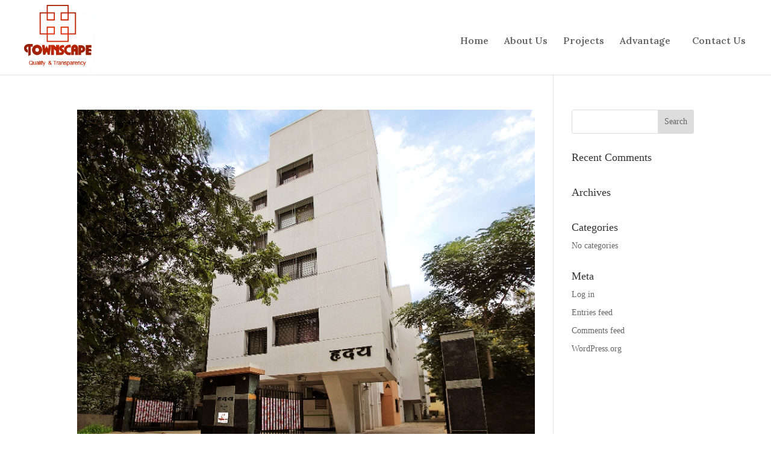

--- FILE ---
content_type: text/css
request_url: https://townscapeindia.com/wp-content/et-cache/global/et-divi-customizer-global.min.css?ver=1764935524
body_size: 1496
content:
body,.et_pb_column_1_2 .et_quote_content blockquote cite,.et_pb_column_1_2 .et_link_content a.et_link_main_url,.et_pb_column_1_3 .et_quote_content blockquote cite,.et_pb_column_3_8 .et_quote_content blockquote cite,.et_pb_column_1_4 .et_quote_content blockquote cite,.et_pb_blog_grid .et_quote_content blockquote cite,.et_pb_column_1_3 .et_link_content a.et_link_main_url,.et_pb_column_3_8 .et_link_content a.et_link_main_url,.et_pb_column_1_4 .et_link_content a.et_link_main_url,.et_pb_blog_grid .et_link_content a.et_link_main_url,body .et_pb_bg_layout_light .et_pb_post p,body .et_pb_bg_layout_dark .et_pb_post p{font-size:14px}.et_pb_slide_content,.et_pb_best_value{font-size:15px}.container,.et_pb_row,.et_pb_slider .et_pb_container,.et_pb_fullwidth_section .et_pb_title_container,.et_pb_fullwidth_section .et_pb_title_featured_container,.et_pb_fullwidth_header:not(.et_pb_fullscreen) .et_pb_fullwidth_header_container{max-width:1920px}.et_boxed_layout #page-container,.et_boxed_layout.et_non_fixed_nav.et_transparent_nav #page-container #top-header,.et_boxed_layout.et_non_fixed_nav.et_transparent_nav #page-container #main-header,.et_fixed_nav.et_boxed_layout #page-container #top-header,.et_fixed_nav.et_boxed_layout #page-container #main-header,.et_boxed_layout #page-container .container,.et_boxed_layout #page-container .et_pb_row{max-width:2080px}#top-menu li a{font-size:16px}body.et_vertical_nav .container.et_search_form_container .et-search-form input{font-size:16px!important}#top-menu li.current-menu-ancestor>a,#top-menu li.current-menu-item>a,#top-menu li.current_page_item>a{color:#b2b2b2}#main-footer{background-color:#700000}#main-footer .footer-widget h4,#main-footer .widget_block h1,#main-footer .widget_block h2,#main-footer .widget_block h3,#main-footer .widget_block h4,#main-footer .widget_block h5,#main-footer .widget_block h6{color:#dba683}.footer-widget li:before{border-color:#dba683}@media only screen and (min-width:981px){#main-footer .footer-widget h4,#main-footer .widget_block h1,#main-footer .widget_block h2,#main-footer .widget_block h3,#main-footer .widget_block h4,#main-footer .widget_block h5,#main-footer .widget_block h6{font-size:20px}.et_header_style_left #et-top-navigation,.et_header_style_split #et-top-navigation{padding:50px 0 0 0}.et_header_style_left #et-top-navigation nav>ul>li>a,.et_header_style_split #et-top-navigation nav>ul>li>a{padding-bottom:50px}.et_header_style_split .centered-inline-logo-wrap{width:100px;margin:-100px 0}.et_header_style_split .centered-inline-logo-wrap #logo{max-height:100px}.et_pb_svg_logo.et_header_style_split .centered-inline-logo-wrap #logo{height:100px}.et_header_style_centered #top-menu>li>a{padding-bottom:18px}.et_header_style_slide #et-top-navigation,.et_header_style_fullscreen #et-top-navigation{padding:41px 0 41px 0!important}.et_header_style_centered #main-header .logo_container{height:100px}#logo{max-height:100%}.et_pb_svg_logo #logo{height:100%}.et_header_style_centered.et_hide_primary_logo #main-header:not(.et-fixed-header) .logo_container,.et_header_style_centered.et_hide_fixed_logo #main-header.et-fixed-header .logo_container{height:18px}.et_header_style_left .et-fixed-header #et-top-navigation,.et_header_style_split .et-fixed-header #et-top-navigation{padding:50px 0 0 0}.et_header_style_left .et-fixed-header #et-top-navigation nav>ul>li>a,.et_header_style_split .et-fixed-header #et-top-navigation nav>ul>li>a{padding-bottom:50px}.et_header_style_centered header#main-header.et-fixed-header .logo_container{height:100px}.et_header_style_split #main-header.et-fixed-header .centered-inline-logo-wrap{width:100px;margin:-100px 0}.et_header_style_split .et-fixed-header .centered-inline-logo-wrap #logo{max-height:100px}.et_pb_svg_logo.et_header_style_split .et-fixed-header .centered-inline-logo-wrap #logo{height:100px}.et_header_style_slide .et-fixed-header #et-top-navigation,.et_header_style_fullscreen .et-fixed-header #et-top-navigation{padding:41px 0 41px 0!important}.et_fixed_nav #page-container .et-fixed-header#top-header{background-color:rgba(255,255,255,0)!important}.et_fixed_nav #page-container .et-fixed-header#top-header #et-secondary-nav li ul{background-color:rgba(255,255,255,0)}.et-fixed-header #top-menu li.current-menu-ancestor>a,.et-fixed-header #top-menu li.current-menu-item>a,.et-fixed-header #top-menu li.current_page_item>a{color:#993921!important}}@media only screen and (min-width:2400px){.et_pb_row{padding:48px 0}.et_pb_section{padding:96px 0}.single.et_pb_pagebuilder_layout.et_full_width_page .et_post_meta_wrapper{padding-top:144px}.et_pb_fullwidth_section{padding:0}}	h1,h2,h3,h4,h5,h6{font-family:'Georgia',Georgia,"Times New Roman",serif}body,input,textarea,select{font-family:'Georgia',Georgia,"Times New Roman",serif}#main-header,#et-top-navigation{font-family:'Lora',Georgia,"Times New Roman",serif}img.size-medium.wp-image-1136.alignright{margin-top:-8%}.et_pb_slider .et_pb_slides .et_pb_slide_0,.et_pb_slider .et_pb_slides .et_pb_slide_1,.et_pb_slider .et_pb_slides .et_pb_slide_2,.et_pb_slider .et_pb_slides .et_pb_slide_3{background-size:100vw 31.5vw!important;height:30vw!important}a.small-button{border-radius:1px}a.smallred:hover{color:#fff!important}.footer-widget{margin-right:10px!important}.rerabutton.et_pb_fullwidth_header .et_pb_fullwidth_header_container.left .header-content{margin-right:0px!important}#logo{max-height:100%}iframe[seamless]{display:block}.rtblurb .et_pb_blurb_container{float:right}#futureprj .et_pb_blurb_content{text-align:right;text-align:-webkit-right;text-align:-moz-right}.et_pb_fullwidth_slider_0 .et_pb_slide_content{color:transparent!important;text-shadow:none}h3.heading-more{border:1px solid red}a.smallred,a.bigred{color:white!important;background:#931004}.widecol{width:60%!important}.et-tabs-container .et-tabs-control{background:#931004}.et-tabs-container .et-tabs-control li a{font-size:14px;color:#fff!important;text-shadow:1px 1px 0 transparent!important;display:block;padding:15px 20px}.et-tabs-container .et-tabs-control li a:hover{color:#fff!important;text-decoration:none}.et-tabs-container .et-tabs-control li a:hover{color:#a2a2a2!important}.et_overlay:before{color:#931004}li#menu-item-658 a{height:0px;padding-left:10px;padding-right:10px;padding-top:10px!important;padding-bottom:27px!important}li#menu-item-658 a:hover{color:#a2a2a2}.et-tabs-container.et_sliderfx_fade.et_sliderauto_false.et_sliderauto_speed_5000.et_slidertype_top_tabs{margin-top:-45px}.et_pb_fullwidth_portfolio_0 .et_pb_portfolio_image.landscape{box-shadow:3px 5px 5px rgba(0,0,0,0.6)}a.smallred,a.bigred{border:transparent}@media only screen and (max-width:1028px){.et_pb_fullwidth_header_0 .header-content .et_pb_fullwidth_header_subhead{margin-top:-19px;margin-left:20%!important}.et_pb_fullwidth_header_0 .header-content h1{width:81%!important;float:right;padding-top:30px}}@media only screen and (max-width:980px){.et_pb_fullwidth_header_0 .header-content h1{width:75%!important}.et_pb_fullwidth_header_0 .header-content .et_pb_fullwidth_header_subhead{margin-left:25%!important}.blurbcol{width:33%!important}body #page-container .et_pb_fullwidth_header_0 .et_pb_button_one.et_pb_button{margin:-1px 12%;padding:0.3em 0.5em;font-size:14px!important}}@media only screen and (max-width:768px){.blurbcol{width:100%!important}.rerabutton.et_pb_fullwidth_header .et_pb_fullwidth_header_container.left .header-content{margin:-10px 2%}.et_pb_fullwidth_header_0 .header-content .et_pb_fullwidth_header_subhead{margin-top:-19px;margin-left:24%!important}.et_pb_fullwidth_header_0 .header-content h1{width:77%!important;float:right;padding-top:30px}}@media (max-width:496px){body #page-container .et_pb_fullwidth_header_0 .et_pb_button_one.et_pb_button{margin-top:-4px}.et_pb_fullwidth_header_0 .header-content img{display:none}.et_pb_fullwidth_header_0 .header-content h1{padding-top:0px!important}}@media (max-width:980px){.widecol{width:100%!important}}.et_slidecontent.et_shortcode_slide_active{overflow-x:auto}